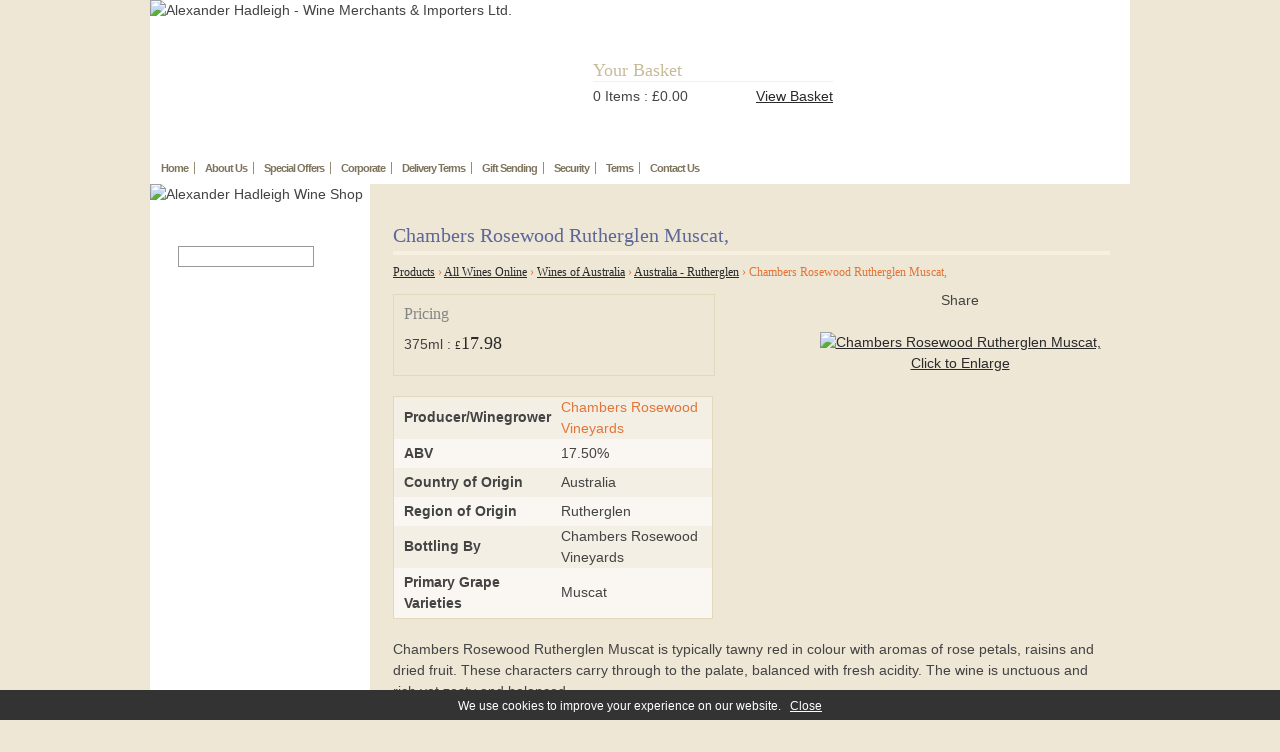

--- FILE ---
content_type: text/html; charset=UTF-8
request_url: https://www.ahadleigh-wine.com/products/7974/Chambers+Rosewood+Rutherglen+Muscat/
body_size: 30820
content:
<!DOCTYPE HTML PUBLIC "-//W3C//DTD HTML 4.01 Transitional//EN"  "http://www.w3.org/TR/html4/loose.dtd">
<html>
<head>
<meta http-equiv="Content-Type" content="text/html; charset=UTF-8">
<meta name="viewport" content="width=device-width, initial-scale=1, maximum-scale=1">


<title>Chambers Rosewood Muscat Rutherglen,</title>
<meta name="description" content="Chambers Rosewood Rutherglen Muscat is made in The Rutherglen Wine Region of Australia and is now online to buy from Alexander Hadleigh Wine Merchants in Southampton," >
<meta name="keywords" content="Buy Chambers Rosewood Rutherglen Muscat online now, retail specialist wine shop southampton, buy rutherglen muscats online, alexander hadleigh wines online," >
<link rel="canonical" href="/products/7974/Chambers+Rosewood+Rutherglen+Muscat/" />
<script>
  (function(i,s,o,g,r,a,m){i['GoogleAnalyticsObject']=r;i[r]=i[r]||function(){
  (i[r].q=i[r].q||[]).push(arguments)},i[r].l=1*new Date();a=s.createElement(o),
  m=s.getElementsByTagName(o)[0];a.async=1;a.src=g;m.parentNode.insertBefore(a,m)
  })(window,document,'script','//www.google-analytics.com/analytics.js','ga');
  ga('create', 'UA-3127409-1', 'auto');
  ga('send', 'pageview');
</script>
<script type="text/javascript" src="/js/jquery-1.4.4.min.js"></script>
<script type="text/javascript" src="/js/jquery.easing-1.3.pack.js"></script>
<script type="text/javascript" src="/js/jquery.fancybox-1.3.4.pack.js"></script>
<script type="text/javascript" src="/js/jquery.setup.js"></script>
<script type="text/javascript" src="/js/script.js"></script>
<link href="/css/default.css" rel="stylesheet" type="text/css">
<link href="/css/jquery.fancybox-1.3.4.css" rel="stylesheet" type="text/css">
<link rel="author" href="https://plus.google.com/110447577062024240278">
<meta name="p:domain_verify" content="7866ab10f1b55f6d98cd261804ee22ae">
<meta name="google-site-verification" content="b0uPUpFZ13PEs0D3gU601G63Il6AUjXAS-HZP-QZjGs">
<meta name="google-site-verification" content="WAFs8gj4y3KjSy2XjbPUdhfaZWiPWwPY8SzInOAK36Q" />
<!-- Mobile developemnt April 2015 -->
<style>
.mobile-logo{
	display: none;
}
.mobile-logo img{
	width: 100%;
	height:auto;
	border: none;
	max-width: 380px;
	margin: 0 auto;
	float: none;
}
.mobile-nav{
	display: none;
}
.mobile-footer{
	display: none;
}
@media screen and (max-width:600px){
body{
	background-color:#FFF;
}
#wrapper{
	width:100%;
	background-image:none;
	overflow-x:hidden;
}
#topnav{
	display: none;
}
.home-wine-promo-box, .home-wine-promo-banner{
	width: 80%!important;
	margin-left: 10%!important;
	margin-right: 10%!important;
	height: auto!important;
}
.home-wine-promo-box h2{
	margin-top: 15px;
	font-size:24px;
}
.home-wine-promo-banner{
	margin-top: 0!important;
}
.home-wine-promo-box a{
	display: block;
	padding: 10px 25px;
	margin: 5px 0 5px 0;
	background-color:#ff5b0b;
	color:#FFF!important;
	text-decoration:none;
}
.flleft{
	margin-left:15px;
	margin-top: 10px;
	background-color:#ebebeb;
	-webkit-border-radius: 25px;
	-moz-border-radius: 25px;
	border-radius: 25px;
	padding: 5px 15px;
}
.flright{
	margin-right:15px;
	margin-top: 10px;
	background-color:#1329ca;
	-webkit-border-radius: 25px;
	-moz-border-radius: 25px;
	border-radius: 25px;
	padding: 5px 15px;
}
.flright a{
	color:#FFF!important;
	text-decoration:none!important;	
}
.mobile-logo{
	display: block;
	float: left;
	width: 100%;
	text-align:center;
}
#header{
	width:100%;
	height:auto;
}
#headerinner1{
	display: none;
}
#headerinner2{
	width:100%;
	height:auto;
	text-align:center;
	padding-top: 0!important;
	margin-top: 0!important;
}
#headerinner2 h2{
	font-size:18px;
	color:#666;
}
.mobile-nav{
	display: block;
	width: 100%;
	float: left;
	text-align:center;
	margin: 15px 0 25px 0;
	background-color:#2f5030;
	
}
.leftnav{
	display: none;
}
#main{
	width:90%;
	float:left;
	background-image: none;
	margin-left: 5%;
	margin-right: 5%;
}
#col2{
	width:100%;
	float:left;
	background-image: none;
	text-align:center;
	padding: 0!important;
}
#footer-new{
	display: none;
}
.row{
	width: 80%!important;
	text-align:center;
	margin-left: 10%;
	margin-right: 10%;
}
.cell{
	width: 100%!important;
}
.home-wine-promo-notification{
	display:none;
}
.specialBox, .wineBox, .whiskeyBox, .liqueurBox{
	width: 100%;
}
#menu_dropdown {
		width: 90%;
		padding: 5px;
		margin-left: 5%;
		margin-right: 5%;
		margin-top: 10px;
		margin-bottom: 10px;
		background-color: #fff;
		color: #333;
		border: #ff5b0b solid 4px;
		font-size: 14px;
		color:#999;
		-webkit-appearance: listbox;
}


.mobile-footer{
	display:block;
	background-color:#1329ca;
	bottom: 0;
	left:0;
	right:0;
	position:fixed;
	text-align:center;
	width: 100%;
	color:#fff!important;
	z-index:99999999999999;
	-webkit-box-shadow: 0px -4px 3px rgba(50, 50, 50, 0.75);
    -moz-box-shadow:    0px -4px 3px rgba(50, 50, 50, 0.75);
    box-shadow:         0px -4px 3px rgba(50, 50, 50, 0.75);
	border-top: 4px #FFF solid;
	padding-bottom: 4px;
}
.mobile-footer a{
	color:#fff!important;
	padding: 7px 0;
	font-size:21px;
	text-decoration: none;
	margin: 0;
}
.mobile-footer h2{
	color:#fff!important;
	padding: 7px 0;
	font-size:21px;
	margin: 0;
}

/* Blaynes tidy up */

div.catrow{
	width:100%;
}
div.catrow .cat{
	width:100%;
	background: url(../images/catbg.gif) no-repeat center top;
	float:none;
	border-bottom:2px solid #F7F0E1;
    margin-bottom:20px;
}
div.catrow .cat .catimg{
	margin:0 auto 20px;
	display:block;
}
div.catrow .cat .catname{
	width:95%;
	margin:0 auto;
	padding:0;
}
h1{
	margin:0 0 20px 0;
}
select.filter{
	width:100% !important;
	margin-bottom:10px;
	height:40px;
}
div.filterfrm label{
	float:none;
	padding:6px 0 10px 0;
}
div.prodrow{
	width:100%;
	background-position:center top;
	border-bottom:2px solid #F7F0E1;
    margin-bottom:20px;
}
div.prodimg{
	margin:20px auto;
	float:none;
}
div.prodright{
	width:100%;
}
div.prodprice{
	float:none;
	margin:0 auto;
}
.flright{
	float:none;
	display: block;
	margin:20px 0;
}
#headerinner2 .flright{
	float:right;
	display:inline;
	margin:10px 15px 0 0;
}
div.proddetimage{
	float:none;
}
#proddetprices{
	width:100%;
	padding:10px 0;
}
form#rprice p input[name="add"]{
	margin-right:20px;
}
table.proddetfields{
	width:100%;
}
#main{
	margin-bottom:100px;
}
.hide{
	display:none;
}
form[name="checkout"] .formrow label{
	float:none;
	width:100%;
}
div.specialrow{
	width:100%;
	padding:10px;
	-webkit-box-sizing:border-box;
	-moz-box-sizing: border-box;
	box-sizing: border-box;
}
li{
	list-style: none;
	border-bottom:1px solid #F7F0E1;
	padding:5px 0;
}
a.linkButton{
	display:none;
}

}
</style>
<!-- Mobile work ends -->

</head>







<body onload="page_onload();">

<div id="wrapper">

<div class="mobile-logo"><a href="https://www.ahadleigh-wine.com"><img src="/mobile/wine-merchant-logo.jpg"></a></div>

<div id="header"><div id="headerinner1"><img src="/images/logo.gif" alt="Alexander Hadleigh - Wine Merchants &amp; Importers Ltd." width="356" height="150"></div>

<div id="headerinner2"><h2>Your Basket</h2>


<p><span class="flleft">0 Items : &pound;0.00</span><span class="flright"><a href="/basket/">View Basket</a></span></p></div>
</div>




<div id="topnav"><div id="topnav2">&nbsp;</div><ul>
<li><a href="/">Home</a></li>
<li><a href="/About+Us.html">About Us</a></li>
<li><a href="/special-offers/">Special Offers</a></li>
<li><a href="/Corporate/">Corporate</a></li>
<li><a href="/Delivery.html">Delivery Terms</a></li>
<li><a href="/Gift+Sending.html">Gift Sending</a></li>
<li><a href="/Security.html">Security</a></li>
<li><a href="/Terms+Conditions.html">Terms</a></li>
<li><a href="/contact/" class="noborder">Contact Us</a></li>
</ul>
</div>




<div class="mobile-nav">
    <select id="menu_dropdown" onchange="window.location = this.value">
        <option value="">Mobile Navigation</option>
        <option value="https://www.ahadleigh-wine.com">Home</option>
        <option value="https://www.ahadleigh-wine.com/About+Us.html">About Us</option> 
        <option value="https://www.ahadleigh-wine.com/special-offers/">Special Offers</option> 
        <option value="https://www.ahadleigh-wine.com/Corporate/">Corporate</option> 
        <option value="https://www.ahadleigh-wine.com/Delivery.html">Delivery Terms</option> 
        <option value="https://www.ahadleigh-wine.com/Gift+Sending.html">Gift Sending</option> 
        <option value="https://www.ahadleigh-wine.com/Security.html">Security</option> 
        <option value="https://www.ahadleigh-wine.com/contact/">Contact Us</option>        
      </select>
</div>


<div id="main">
<div class="leftnav">
<img src="/images/shopfront.png" alt="Alexander Hadleigh Wine Shop">
<h2>Quick Search</h2>
<form name="srch" method="post" action="/search/" class="srchfrm">
<input type="text" name="s" value="" class="srchbox"><input type="image" name="imageField" src="/images/buttons/go.gif" class="srchgo"></form>
<h2><a href="/products/">Product Categories</a></h2>
<ul>
<li><a href="javascript:showHide('sub173');" title="All Wines Online">All Wines Online</a><div id="sub173" style="display: none;"><ul class="leftsub"><li class="leftsub"><a href="/products/170/Dessert+Wines/page1/" title="Dessert Wines">Dessert Wines</a></li><li class="leftsub"><a href="/products/38/France++Alsace/page1/" title="France - Alsace">France - Alsace</a></li><li class="leftsub"><a href="/products/42/France++Beaujolais/page1/" title="France - Beaujolais">France - Beaujolais</a></li><li class="leftsub"><a href="/products/43/France++Bordeaux/page1/" title="France - Bordeaux">France - Bordeaux</a></li><li class="leftsub"><a href="/products/44/France++Burgundy/page1/" title="France - Burgundy">France - Burgundy</a></li><li class="leftsub"><a href="/products/283/France++Provence+and+Bandol/page1/" title="France - Provence and Bandol">France - Provence and Bandol</a></li><li class="leftsub"><a href="/products/48/France++Regional+France/page1/" title="France - Regional France">France - Regional France</a></li><li class="leftsub"><a href="/products/54/France++The+Loire+Valley/page1/" title="France - The Loire Valley">France - The Loire Valley</a></li><li class="leftsub"><a href="/products/57/France++The+Rhone+Valley/page1/" title="France - The Rhone Valley">France - The Rhone Valley</a></li><li class="leftsub"><a href="/products/175/Large+Wine+Formats/page1/" title="Large Wine Formats">Large Wine Formats</a></li><li class="leftsub"><a href="/products/176/Wine+Half+Bottles/page1/" title="Wine Half Bottles">Wine Half Bottles</a></li><li class="leftsub"><a href="/products/39/Wines+of+Argentina/page1/" title="Wines of Argentina">Wines of Argentina</a></li><li class="leftsub"><a href="/products/40/Wines+of+Australia/page1/" title="Wines of Australia">Wines of Australia</a></li><ul class="leftsubsub"><li><a href="/products/272/Australia++Barossa+Valley/page1/" title="Australia - Barossa Valley">Australia - Barossa Valley</a></li><li><a href="/products/273/Australia++Clare+and+Eden+Valley/page1/" title="Australia - Clare and Eden Valley">Australia - Clare and Eden Val..</a></li><li><a href="/products/274/Australia++Coonawarra/page1/" title="Australia - Coonawarra">Australia - Coonawarra</a></li><li><a href="/products/275/Australia++Hunter+Valley/page1/" title="Australia - Hunter Valley">Australia - Hunter Valley</a></li><li><a href="/products/276/Australia++McLaren+Vale/page1/" title="Australia - McLaren Vale">Australia - McLaren Vale</a></li><li><a href="/products/284/Australia++Orange/page1/" title="Australia - Orange">Australia - Orange</a></li><li><a href="/products/277/Australia++Rutherglen/page1/" title="Australia - Rutherglen">Australia - Rutherglen</a></li><li><a href="/products/278/Australia++South+and+South+Eastern/page1/" title="Australia - South and South Eastern">Australia - South and South Ea..</a></li><li><a href="/products/282/Australia++Tasmania/page1/" title="Australia - Tasmania">Australia - Tasmania</a></li><li><a href="/products/279/Australia++Victoria/page1/" title="Australia - Victoria">Australia - Victoria</a></li><li><a href="/products/280/Australia++Western+Australia+and+Margaret+River/page1/" title="Australia - Western Australia and Margaret River">Australia - Western Australia ..</a></li><li><a href="/products/281/Australia++Yarra+Valley/page1/" title="Australia - Yarra Valley">Australia - Yarra Valley</a></li></ul><li class="leftsub"><a href="/products/41/Wines+of+Austria/page1/" title="Wines of Austria">Wines of Austria</a></li><li class="leftsub"><a href="/products/240/Wines+of+Brazil/page1/" title="Wines of Brazil">Wines of Brazil</a></li><li class="leftsub"><a href="/products/232/Wines+of+Bulgaria/page1/" title="Wines of Bulgaria">Wines of Bulgaria</a></li><li class="leftsub"><a href="/products/47/Wines+of+Chile/page1/" title="Wines of Chile">Wines of Chile</a></li><li class="leftsub"><a href="/products/228/Wines+of+Croatia/page1/" title="Wines of Croatia">Wines of Croatia</a></li><li class="leftsub"><a href="/products/45/Wines+of+England/page1/" title="Wines of England">Wines of England</a></li><li class="leftsub"><a href="/products/49/Wines+of+Germany/page1/" title="Wines of Germany">Wines of Germany</a></li><li class="leftsub"><a href="/products/50/Wines+of+Greece+and+Cyprus/page1/" title="Wines of Greece and Cyprus">Wines of Greece and Cyprus</a></li><li class="leftsub"><a href="/products/233/Wines+of+Hungary/page1/" title="Wines of Hungary">Wines of Hungary</a></li><li class="leftsub"><a href="/products/305/Wines+of+India/page1/" title="Wines of India">Wines of India</a></li><li class="leftsub"><a href="/products/51/Wines+of+Israel/page1/" title="Wines of Israel">Wines of Israel</a></li><li class="leftsub"><a href="/products/52/Wines+of+Italy/page1/" title="Wines of Italy">Wines of Italy</a></li><li class="leftsub"><a href="/products/181/Wines+of+Japan/page1/" title="Wines of Japan">Wines of Japan</a></li><li class="leftsub"><a href="/products/53/Wines+of+Lebanon/page1/" title="Wines of Lebanon">Wines of Lebanon</a></li><li class="leftsub"><a href="/products/55/Wines+of+New+Zealand/page1/" title="Wines of New Zealand">Wines of New Zealand</a></li><li class="leftsub"><a href="/products/61/Wines+of+North+America+/page1/" title="Wines of North America">Wines of North America</a></li><li class="leftsub"><a href="/products/56/Wines+of+Portugal/page1/" title="Wines of Portugal">Wines of Portugal</a></li><li class="leftsub"><a href="/products/304/Wines+of+Slovenia/page1/" title="Wines of Slovenia">Wines of Slovenia</a></li><li class="leftsub"><a href="/products/58/Wines+of+South+Africa/page1/" title="Wines of South Africa">Wines of South Africa</a></li><li class="leftsub"><a href="/products/59/Wines+of+Spain+/page1/" title="Wines of Spain">Wines of Spain</a></li><li class="leftsub"><a href="/products/221/Wines+of+Switzerland/page1/" title="Wines of Switzerland">Wines of Switzerland</a></li><li class="leftsub"><a href="/products/308/Wines+of+Ukraine/page1/" title="Wines of Ukraine">Wines of Ukraine</a></li><li class="leftsub"><a href="/products/242/Wines+of+Uruguay/page1/" title="Wines of Uruguay">Wines of Uruguay</a></li></ul></div></li><li><a href="/products/17/British+Beers+and+Cider/page1/" title="British Beers and Cider">British Beers and Cider</a></li><li><a href="/products/16/British+Country+Fruit+Wines/page1/" title="British Country Fruit Wines">British Country Fruit Wines</a></li><li><a href="/products/245/British+Liqueurs/page1/" title="British Liqueurs">British Liqueurs</a></li><li><a href="/products/244/British+Mead/page1/" title="British Mead">British Mead</a></li><li><a href="/products/302/British+Spirits/page1/" title="British Spirits">British Spirits</a></li><li><a href="/products/2/Champagne+/page1/" title="Champagne">Champagne</a></li><li><a href="/products/20/Cocktail+and+Bar+Equipment/page1/" title="Cocktail and Bar Equipment">Cocktail and Bar Equipment</a></li><li><a href="/products/15/Cocktail+Ingredients++Sirops+Syrups+Cordials/page1/" title="Cocktail Ingredients - Sirops, Syrups, Cordials,">Cocktail Ingredients - Sirops,..</a></li><li><a href="javascript:showHide('sub4');" title="Fine Spirits and Brandy">Fine Spirits and Brandy</a><div id="sub4" style="display: none;"><ul class="leftsub"><li class="leftsub"><a href="/products/62/Absinthe/page1/" title="Absinthe">Absinthe</a></li><li class="leftsub"><a href="/products/65/Cachaca+and+Pisco/page1/" title="Cachaca and Pisco">Cachaca and Pisco</a></li><li class="leftsub"><a href="/products/68/Eaux+De+Vie+Kirsch+and+Schnapps/page1/" title="Eaux De Vie, Kirsch and Schnapps">Eaux De Vie, Kirsch and Schnap..</a></li><li class="leftsub"><a href="/products/74/Fine+Spirits+of+the+World/page1/" title="Fine Spirits of the World">Fine Spirits of the World</a></li></ul></div></li><li><a href="/products/250/Fortified+Wine++Madeira+Wine/page1/" title="Fortified Wine - Madeira Wine">Fortified Wine - Madeira Wine</a></li><li><a href="/products/301/Fortified+Wine++Marsala/page1/" title="Fortified Wine - Marsala">Fortified Wine - Marsala</a></li><li><a href="/products/12/Fortified+Wine++Port+Wine/page1/" title="Fortified Wine - Port Wine">Fortified Wine - Port Wine</a></li><li><a href="/products/13/Fortified+Wine++Sherry/page1/" title="Fortified Wine - Sherry">Fortified Wine - Sherry</a></li><li><a href="javascript:showHide('sub18');" title="Gifts of Fine Wine and Spirits">Gifts of Fine Wine and Spirits</a><div id="sub18" style="display: none;"><ul class="leftsub"><li class="leftsub"><a href="/products/85/Champagne+and+Sparkling+Wine+Gift+Sets+and+Boxes/page1/" title="Champagne and Sparkling Wine Gift Sets and Boxes">Champagne and Sparkling Wine G..</a></li><li class="leftsub"><a href="/products/83/Fine+Spirits+and+Liqueur+Gift+Boxes/page1/" title="Fine Spirits and Liqueur Gift Boxes">Fine Spirits and Liqueur Gift ..</a></li><li class="leftsub"><a href="/products/87/Pate+with+Wine+or+Port+Wine+Gift+Boxes/page1/" title="Pate with Wine or Port Wine Gift Boxes">Pate with Wine or Port Wine Gi..</a></li><li class="leftsub"><a href="/products/84/Port+Wine+Sherry+and+Madeira+Gift+Boxes+and+Presents/page1/" title="Port Wine, Sherry and Madeira Gift Boxes and Presents">Port Wine, Sherry and Madeira ..</a></li><li class="leftsub"><a href="/products/183/Stylish+Whisky+Gifts/page1/" title="Stylish Whisky Gifts">Stylish Whisky Gifts</a></li><li class="leftsub"><a href="/products/89/Wine+Bottle+Holders+Metal/page1/" title="Wine Bottle Holders, Metal,">Wine Bottle Holders, Metal,</a></li><li class="leftsub"><a href="/products/82/Wine+Gift+Sets+and+Presents+Online/page1/" title="Wine Gift Sets and Presents Online">Wine Gift Sets and Presents On..</a></li></ul></div></li><li><a href="/products/171/Glasses+for+Wine+Port+and+Whisky/page1/" title="Glasses for Wine, Port and Whisky">Glasses for Wine, Port and Whi..</a></li><li><a href="/products/11/Liqueurs/page1/" title="Liqueurs">Liqueurs</a></li><li><a href="/products/184/Non+Alcoholic+Aperitifs+Fruit+Juices+and+Wines/page1/" title="Non Alcoholic Aperitifs, Fruit Juices and Wines">Non Alcoholic Aperitifs, Fruit..</a></li><li><a href="/products/177/Rare+Wines+and+Fine+Spirits/page1/" title="Rare Wines and Fine Spirits">Rare Wines and Fine Spirits</a></li><li><a href="/products/306/Retail+Awards/page1/" title="Retail Awards">Retail Awards</a></li><li><a href="javascript:showHide('sub3');" title="Sparkling Wines">Sparkling Wines</a><div id="sub3" style="display: none;"><ul class="leftsub"><li class="leftsub"><a href="/products/299/Sparkling+Wines++Australia+and+New+Zealand/page1/" title="Sparkling Wines - Australia and New Zealand">Sparkling Wines - Australia an..</a></li><li class="leftsub"><a href="/products/297/Sparkling+Wines++France/page1/" title="Sparkling Wines - France">Sparkling Wines - France</a></li><li class="leftsub"><a href="/products/296/Sparkling+Wines++Italy/page1/" title="Sparkling Wines - Italy">Sparkling Wines - Italy</a></li><li class="leftsub"><a href="/products/300/Sparkling+Wines++Rest+of+the+World/page1/" title="Sparkling Wines - Rest of the World">Sparkling Wines - Rest of the ..</a></li><li class="leftsub"><a href="/products/298/Sparkling+Wines++Spain/page1/" title="Sparkling Wines - Spain">Sparkling Wines - Spain</a></li><li class="leftsub"><a href="/products/243/Sparkling+Wines++United+Kingdom/page1/" title="Sparkling Wines - United Kingdom">Sparkling Wines - United Kingd..</a></li></ul></div></li><li><a href="/products/174/Special+Offers+on+Wines+Liqueurs+Whisky+Gin/page1/" title="Special Offers on Wines, Liqueurs, Whisky, Gin,">Special Offers on Wines, Lique..</a></li><li><a href="/products/63/Spirits++Armagnac/page1/" title="Spirits - Armagnac">Spirits - Armagnac</a></li><li><a href="/products/66/Spirits++Calvados+and+Apple+Brandy/page1/" title="Spirits - Calvados and Apple Brandy">Spirits - Calvados and Apple B..</a></li><li><a href="/products/67/Spirits++Cognac/page1/" title="Spirits - Cognac">Spirits - Cognac</a></li><li><a href="/products/64/Spirits++Fine+Brandy/page1/" title="Spirits - Fine Brandy">Spirits - Fine Brandy</a></li><li><a href="/products/69/Spirits++Gin/page1/" title="Spirits - Gin">Spirits - Gin</a></li><li><a href="/products/70/Spirits++Grappa/page1/" title="Spirits - Grappa">Spirits - Grappa</a></li><li><a href="/products/72/Spirits++Rum/page1/" title="Spirits - Rum">Spirits - Rum</a></li><li><a href="/products/75/Spirits++Tequila+and+Mezcal/page1/" title="Spirits - Tequila and Mezcal">Spirits - Tequila and Mezcal</a></li><li><a href="/products/76/Spirits++Vodka/page1/" title="Spirits - Vodka">Spirits - Vodka</a></li><li><a href="javascript:showHide('sub179');" title="Spirits - Whisky and Whiskey">Spirits - Whisky and Whiskey</a><div id="sub179" style="display: none;"><ul class="leftsub"><li class="leftsub"><a href="/products/6/Blended+Scotch+Whisky/page1/" title="Blended Scotch Whisky">Blended Scotch Whisky</a></li><li class="leftsub"><a href="/products/248/Bourbon+and+American+Whiskey/page1/" title="Bourbon and American Whiskey">Bourbon and American Whiskey</a></li><li class="leftsub"><a href="/products/307/English+Malt+Whisky/page1/" title="English Malt Whisky">English Malt Whisky</a></li><li class="leftsub"><a href="/products/7/Irish+Whiskey/page1/" title="Irish Whiskey">Irish Whiskey</a></li><li class="leftsub"><a href="/products/182/Japanese+Whisky/page1/" title="Japanese Whisky">Japanese Whisky</a></li><li class="leftsub"><a href="/products/5/Single+Malt+Scotch+Whisky/page1/" title="Single Malt Scotch Whisky">Single Malt Scotch Whisky</a></li><li class="leftsub"><a href="/products/9/Whisky+and+Whiskey+From+Around+The+World/page1/" title="Whisky and Whiskey From Around The World">Whisky and Whiskey From Around..</a></li><li class="leftsub"><a href="/products/10/Whisky+Liqueurs/page1/" title="Whisky Liqueurs">Whisky Liqueurs</a></li></ul></div></li><li><a href="/products/14/Vermouth+Bitters+Aperitifs+and+Similar/page1/" title="Vermouth, Bitters, Aperitifs and Similar">Vermouth, Bitters, Aperitifs a..</a></li><li><a href="/products/19/Wine+and+Fine+Spirit+Accessories/page1/" title="Wine and Fine Spirit Accessories">Wine and Fine Spirit Accessori..</a></li></ul>

<a class="rated" href="/wine-rating/"><img src="/images/rating.gif" alt="Robert Parker/Advocate & Wine Spectator Rated Wines" border="0"></a>

<div style="text-align:center"><img src="/images/social.gif" border="0" usemap="#social" alt="Social Links">
<map name="social">
	<area shape="rect" coords="38,23,73,57" href="http://www.facebook.com/AlexanderHadleighWines" alt="FaceBook">
	<area shape="rect" coords="94,23,129,55" href="http://twitter.com/AHadleighWines" alt="Twitter">
	<area shape="rect" coords="39,63,73,96" href="https://plus.google.com/117861537727418194657" alt="Google Plus">
	<area shape="rect" coords="95,63,127,96" href="http://uk.linkedin.com/pub/del-taylor/16/399/2b1" alt="Linkedin">
	<area shape="rect" coords="39,102,72,135" href="http://www.youtube.com/user/alexanderhadleigh" alt="YouTube">
	<area shape="rect" coords="96,103,128,134" href="http://pinterest.com/ahadleigh" alt="Pinterest">
	<area shape="rect" coords="38,145,130,158" href="/blog/"alt="Blog">
</map>
</div>

<span class="st_sharethis_custom sharethis"><img src="/images/sharethis.gif" alt="Share This" border="0"></span>
<script type="text/javascript" src="https://ws.sharethis.com/button/buttons.js"></script>
<script type="text/javascript">
    stLight.options({
        publisher:'9d212ec1-45bf-42c4-8319-c282552976df'
    });
</script>

<a class="delivery" href="/Delivery.html"><img src="/images/delivery.gif" alt="Our delivery rates" border="0"></a>

</div>
<div id="col2">

<script type="text/javascript">
var visi;
function page_onload()
{
    visi = 0;
}
function getfoods()
{
    if (visi === 0)
    {
        if (window.XMLHttpRequest)
    	{
    		xmlHttp = new XMLHttpRequest();
    	}
    	else
            if (window.ActiveXObject)
            {
            xmlHttp = new ActiveXObject("Microsoft.XMLHTTP");
            }
        var url = "/ysync.php?title=Chambers Rosewood Rutherglen Muscat,";
        xmlHttp.open("GET",url,true);
    	xmlHttp.send(null);
    	xmlHttp.onreadystatechange=function()
    	{
    	if(xmlHttp.readyState === 4)
    	  {
              document.getElementById("foodstuffs").innerHTML = xmlHttp.responseText;
              visi = 1;
          }
        }
    }
    else
    {
        document.getElementById("foodstuffs").innerHTML = "";
        visi = 0;
    }
}
</script><h1>Chambers Rosewood Rutherglen Muscat,</h1>
<h2 class="bread"><a href="/products/">Products</a> &rsaquo; <a href="/products/173/All+Wines+Online/page1/">All Wines Online</a> &rsaquo; <a href="/products/40/Wines+of+Australia/page1/">Wines of Australia</a> &rsaquo; <a href="/products/277/Australia++Rutherglen/page1/">Australia - Rutherglen</a> &rsaquo; Chambers Rosewood Rutherglen Muscat,</h2>
<div class="proddetimage"><span class="st_sharethis" >Share</span>
<span class="st_facebook"></span>
<span class="st_google_bmarks"></span>
<span class="st_twitter" ></span>
<script type="text/javascript" src="https://w.sharethis.com/button/buttons.js"></script>
<script type="text/javascript">
        stLight.options({
                publisher:'9d212ec1-45bf-42c4-8319-c282552976df'
        });
</script>
<br /><br />
<a href="/uploads/prod/149_7974_e.jpg" rel="lightbox" title="Chambers Rosewood Rutherglen Muscat,"><img src="/uploads/prod/149_7974_s.jpg" width="86" height="300" alt="Chambers Rosewood Rutherglen Muscat," title="Chambers Rosewood Rutherglen Muscat,"><br />Click to Enlarge</a></div>
<p style="color:blue;"></p><div id="proddetprices"><h2>Pricing</h2><form id="rprice" method="post" action="/cartpre.php"><input type="hidden" name="act" value="add"><input type="hidden" name="pid" value="7974"><input type="hidden" name="type" value="s"><p><input name="add" type="image" src="/images/buttons/add.gif" style="float: right;">375ml : <span class="pricesign">&pound;</span><span class="price">17.98</span></p></form></div>
<table border="0" cellspacing="0" cellpadding="0" class="proddetfields">
<tr><td class="proddetfielda1">Producer/Winegrower</td><td class="proddetfieldb1"><span class="producer">Chambers Rosewood Vineyards</span></td></tr>
<tr><td class="proddetfielda2">ABV</td><td class="proddetfieldb2">17.50%</td></tr>
<tr><td class="proddetfielda1">Country of Origin</td><td class="proddetfieldb1">Australia</td></tr>
<tr><td class="proddetfielda2">Region of Origin</td><td class="proddetfieldb2">Rutherglen</td></tr>
<tr><td class="proddetfielda1">Bottling By</td><td class="proddetfieldb1">Chambers Rosewood Vineyards</td></tr>
<tr><td class="proddetfielda2">Primary Grape Varieties</td><td class="proddetfieldb2">Muscat</td></tr>
</table>
<div id="foodstuffs"></div>
<p>Chambers Rosewood Rutherglen Muscat is typically tawny red in colour with aromas of rose petals, raisins and dried fruit. These characters carry through to the palate, balanced with fresh acidity. The wine is unctuous and rich yet zesty and balanced.</p><a href="#" onclick="window.history.go(-1);">Back to Previous Page</a></div><!--end col2-->
</div><!--end main-->


<div class="mobile-footer">
	<h2>Call us on 01489 564563</h2>
</div>


<div id="footer-new">
<a class="drinkaware" href="http://www.drinkaware.co.uk/" target="_blank" rel="nofollow"><img src="/images/drinkaware.gif" alt="Drink Aware" border="0"></a>
   

  <p><b>Alexander Hadleigh Wine Merchants</b><br />
    19 Centre Way, Locks Heath,<br />
    Southampton, Hampshire,<br />
    SO31 6DX<br />
    <a href="mailto:info@ahadleigh-wine.com" title="Email" class="email">info@ahadleigh-wine.com</a></p>
    
    
    <div class="footer-new-links">
    <h1>Wine Links</h1>
    <ul>
        <li><a href="http://wholesale.ahadleigh-wine.com/" target="_blank">Wholesale Wines &amp; Spirits</a></li>
        <li><a href="/Corporate/">Corporate Gifts</a></li>
        <li><a href="/Gift+Sending.html">Gift Sending</a></li>
        <li><a href="/products/11/Liqueurs+of+Superior+Quality/page1/">Liqueurs</a></li>
        <li><a href="/products/179/Whisky+and+Whiskey/page1/">Whisky</a></li>
        <li><a href="/products/173/Wines+For+All+Budgets+Online/page1/">Wines</a></li>
        <li><a href="/special-offers/">Special Offers</a></li>
    </ul>
    </div>
    
     <div class="footer-new-links">
    <h1>A Hadleigh Wines</h1>
    <ul>
    	<li><a href="/About+Us.html">About Us</a></li>
        <li><a href="/contact/">Contact Us</a></li>
        <li><a href="/Delivery.html">Delivery Terms</a></li>
        <li><a href="/Security.html">Security</a></li>
        <li><a href="/Terms+Conditions.html">Terms &amp; Conditions</a></li>
        <li><a href="/GDPR.html">GDPR Statement</a></li>
    </ul>
    </div>
    
     <div class="footer-new-links">
    <h1>Wine Shop</h1>
    <ul>
        <li><a href="/products/">Products &amp; Categories</a></li>
    	<li><a href="/wine-gifts-for-boyfriends.html">Wine Gifts for Boyfriends</a></li>
        <li><a href="/wine-gifts-for-girlfriends.html">Wine Gifts for Girlfriends</a></li>
        <li><a href="/exclusive-wine-gifts.html">Exclusive Wine Gifts</a></li>
        <li><a href="/wine-thank-you-gifts.html">Wine Thank You Gifts</a></li>
        <li><a href="/eVoucher+Gifts.html">Wine eVouchers &amp; Gifts</a></li>    </ul>
    </div>
    
     <div class="footer-new-links">
    <h1>Latest News</h1>
    <ul>
        </ul>
    </div>
    
    
    </div>
    
     
	
    
</div><!--end wrapper-->

    <div class="cookie_notice">
        <p>We use cookies to improve your experience on our website. &nbsp;&nbsp;<a href="#" onclick="javascript:this.parentNode.parentNode.style.display='none';return false;">Close</a></p>
    </div>
</body>
</html>


--- FILE ---
content_type: text/css
request_url: https://www.ahadleigh-wine.com/css/layout.css
body_size: 10599
content:
#wrapper {
	width: 980px;
	margin: 0 auto;
	text-align: left;
	background: #fff url(../images/leftnavbg.gif) repeat-y;
	clear: both;
	text-align: left;
}

#header {
	width: 980px;
	height: 150px;
	clear: both;
	background: #fff url(../images/headerbg.jpg) right bottom no-repeat;
}

#headerinner1 {
	float: left;
	width: 443px;
	height: 150px;
}

#headerinner2 {
	float: left;
	width: 240px;
	padding: 60px 0 0 0;
}

#headerinner2 h2
{
	font-family: Georgia, "Times New Roman", Times, serif;
	font-weight: normal;
	color: #C9BB9A;
	border-bottom: 1px solid #F7F0E1;
	margin: 0 0 4px 0;
	clear: none;
}

#headerinner2 p
{
	margin: 0;
}

#topnav {
	background: url(../images/topnavbg.gif) repeat-x;
	height: 34px;
		position: relative;
}

#topnav2 {
	background: url(../images/navendbg.jpg) no-repeat;
	width: 317px;
	height: 34px;
	right: 0;
	position: absolute;
	
}

#topnav ul {
	float: left;
	margin: 7px 0 0 0;
	padding: 0 0 0 5px;
	list-style-type: none;
	list-style-position: inside;
}

#topnav ul li {
	display: inline;
	margin: 0;
	padding: 0;
}

#topnav a {
	font-size: 11px;
	font-weight: 600;
	letter-spacing: -1px;
	font-family: Verdana, Geneva, sans-serif;
	text-decoration: none;
	color: #80755E;
	height: 20px;
	border-right: 1px solid #988C71;
	margin: 0;
	padding: 0 6px;
}

#topnav a:hover {
	color: #333;
}

#subhead2 a:hover {
	color: #9c0;
}

#main {
	width: 980px;
	clear: both;
	background: #fff url(../images/leftnavbg.gif) repeat-y;
}

.leftnav {
	float: left;
	width: 220px;
	min-height: 600px;
	background: #fff url(../images/leftnavbg.gif) repeat-y;
	padding: 0 0 120px 0;
}

.leftnav h2 {
	font-size: 14px;
	color: #fff;
	font-weight: bold;
	background: url(../images/leftnavheadbg.gif) repeat-y;
	padding: 10px;
	margin: 0;
	border: 0;
}

/* for product category link */
.leftnav h2 a,
.leftnav h2 a:visited,
.leftnav h2 a:active
{
	color: #fff;
	text-decoration: underline;
}

.leftnav h2 a:hover
{
	color: #fff;
	text-decoration: underline;
}

.leftnav ul {
	margin: 1px 0 0 0;
	padding: 0;
}

.leftnav li {
	list-style-type: none;
	list-style-position: outside;
	margin: 0;
	padding: 0;	
	font-size: 11px;
	font-weight: 600;
	letter-spacing: -1px;
	font-family: Verdana, Geneva, sans-serif;
}

.leftnav li a {
	text-decoration: none;
	line-height: 19px; 
	display: block;
	color: #fff;
	background: url(../images/leftnavtopbg1.gif) repeat-y;
	padding: 0 0 0 24px;
	margin: 1px 0 0 0;
}

.leftnav li a:hover {
	color: #fff;
	background: url(../images/leftnavtopbg2.gif) repeat-y;
}

.leftsub a {
	text-decoration: none;
	line-height: 19px; 
	display: block;
	color: #fff;
	background: url(../images/leftnavbg1.gif) repeat-y !Important;
	padding: 0 10px 0 36px;
	margin: 1px 0 0 0;
}

.leftsub a:hover {
	color: #fff;
	background: url(../images/leftnavbg2.gif) repeat-y !Important;
}

.leftsubsub li a {
	text-decoration: none;
	line-height: 19px; 
	display: block;
	color: #60945D;
	background: url(../images/leftsubnavbg1.gif)  repeat-y !Important;
	padding: 0 10px 0 48px;
	margin: 1px 0 0 0;
}

.leftsubsub li a:hover {
	color: #304F2E;
	background: url(../images/leftsubnavbg2.gif)  repeat-y !Important;
}

#col2 {
	float: right;
	width: 717px;
	background: url(../images/contentbg.jpg) right top no-repeat;
	padding: 20px;	
}

div.content {
	padding: 0 0 0px 0;
}

.cookie_notice{
	position: fixed;
	width: 100%;
	height: 30px;
	left: 0;
	bottom: 0;
	background-color: #333;
}
.cookie_notice p{
	color: #fff;
	line-height: 140%;
	font-size: 12px;
	margin-top: 8px;
	text-align: center;
}
.cookie_notice p a{
	color: #fff;
}
.cookie_notice p a:hover{
	text-decoration: none;
}
#footer-new{
	position: relative;
	background-color:#333;
	line-height: 35px;
	min-height: 300px;
	float:left;
	width: 980px;
	margin-left: 0;
	background-image:url(../images/wine-footer-2013.jpg);
	background-repeat:no-repeat;
	padding-bottom: 30px;
}
#footer-new p{
	color: #fff;
	line-height: 140%;
	font-size: 14px;
	margin-left: 15px;
	margin-top: 15px;
}
#footer-new a{
	color: #999;
	text-decoration: none;
	font-size: 12px;
}
#footer-new a:hover{
	text-decoration: underline;
}
#footer-new a.email{
	color: #ff5b0b;
}
#footer-new .footer-new-links{
	width: 25%;
	float: left;
	margin-top: 50px;
}
#footer-new .footer-new-links h1{
	font-size: 20px;
	color:#CCC;
	text-decoration:none;
	border-bottom: 0;
	margin-left: 30px;
}
#footer-new .footer-new-links ul{
	list-style-type: none;
	padding: 0px;
	margin: 0px;
}
#footer-new .footer-new-links li{
	padding-left: 0px;
	line-height: 120%;
	color:#999;
	text-decoration:none;
	list-style-type: none;
	margin-left: 30px;
}


#footer1 {
	position: relative;
	font-size: 0.85em;
	color: #81755B;
	line-height: 35px;
	padding: 0 20px;
	height: 35px;
	clear: both;
	background: url(../images/footer1bg.gif) repeat-x;
}

#footer2 {
	font-size: 0.85em;
	padding: 0 20px 0 240px;
	height: 110px;
	clear: both;
	background: url(/images/footer2bg.png) no-repeat center center;
}

#footer2inner {
	clear: both;
	text-align: center;
	padding-top: 10px;

}

#footer2inner a,
#footer2inner a:visited
{
	padding: 3px 5px;
	color: #FFFFFF;
}

#footer2inner1 {
	float: left;
	clear: left;
	padding: 20px 0;
	width: 480px;
	color: #9d9d9d;
}



#footer2inner2 {
	float: right;
	clear: right;
	padding: 20px 0;
	width: 240px;
	color: #9d9d9d;
	font-weight: bold;
	text-align: right;
}

div.catrow {
	width: 720px;
	clear: both;
	padding: 0 0 10px 0;
}

div.cat {
	background: url(../images/catbg.gif) no-repeat;
	width: 140px;
	float: left;
}

div.cat:hover {
	background: url(../images/catbg2.gif) no-repeat;
	cursor: pointer;
}

div.catimg {
	width: 116px;
	height: 116px;
	background: url(../images/noimage.gif) no-repeat center;
}

div.catname {
	padding: 6px 0;
	width: 100px;
}

#minicats {
	clear: both;
	padding: 0 0 10px 0;
	margin: 0;
}

#minicats ul {
	margin: 0 0 10px 0;
	padding: 0;
	list-style-type: none;
	list-style-position: inside;
}

#minicats ul li {
	display: inline;
	margin: 0;
	padding: 0;
}
.promo {
	width: 90%;
	margin: 10px 5%;
}

.promo input[type="text"] {
	border: 1px solid #999;
	width: 65%;
}
.promo label, .promo input[type="text"], .promo button {
	padding: 10px 15px;
}
.promo label {
	width: 25%;
}
.promo button{
	color: #fff;
	background-color: #ff5b0b;
	border: 1px solid #ff5b0b;
	cursor: pointer;
}
.promo .errors{
	color: #a53a2a;
	width: 90%;
	margin: 10px 0;
}


#minicats a {
	font-size: 11px;
	display: block;
	float: left;
	/*width: 160px;*/
	padding: 0 10px 0 0;
	text-decoration: none;
	font-weight: bold;
	height: 25px;
	color: #304F2E;
	margin: 0;
	white-space: nowrap;
}

#minicats a:hover {
	color: #597557;
}

div.prodrow {
	width: 720px;
	min-height: 126px;
	background: url(../images/catbg.gif) no-repeat;
	clear: both;
}

div.specialrow {
	width: 695px;
	position: relative;	
	min-height: 116px;
	border: 1px solid #D8D1C1;
	clear: both;
	padding: 10px;
	margin-bottom: 10px;
	/*background-color: #FCF6E8;*/
	background-color: #F9F3E5;
	border-radius: 10px;
}

div.prodimg {
	width: 116px;
	height: 116px;
	float: left;
	background: url(../images/noimage.gif) no-repeat center;
	
}

div.specialrow div.prodimg
{
	float: right;
}

div.specialrow div.prodimg span.special-offer
{
	display:block;
	position: absolute;
	right:-5px;
	top:-5px;
	background: url(/images/special-offer.png) no-repeat top left;
	width:110px;
	height:110px;
}

div.prodimg:hover {
	cursor: pointer;
}

div.prodright {
	padding: 6px 0;
	width: 404px;
	float: left;
}

div.prodtext {
	padding: 0 0 0 10px;
}

div.specialrow div.prodtext
{
	padding: 0;
}


div.prodtext p {
	margin: 0 0 4px 0;
}

div.prodtext a {
	color: #5D6798 !Important;
}

div.prodtext a:hover {
	color: #2A2A2A !Important;
}

div.prodprice {
	padding: 6px 0;
	width: 200px;
	float: left;
	text-align: right;
}

div.prodprice p {
	margin: 0 0 4px 0;
}

div.proddetimage {
	width: 300px;
	float: right;
	text-align: center;
	margin: 0 0 20px 20px;
}
#proddetprices {
	border: 1px solid #E4D8BC;
	padding: 10px;
	width: 300px;
	margin: 0 0 20px 0;
}

div.proddetimagespecial {
	width: 300px;
	float: left;
	clear: left;
	text-align: center;
	margin: 0 20px 20px 0;
}
#proddetpricesspecial {
	border: 1px solid #E4D8BC;
	float: left;
	clear: right;
	padding: 10px;
	width: 300px;
	margin: 0 0 20px 0;
}
table.proddetfieldsspecial {
	border: 1px solid #E4D8BC;
	float: left;
	clear: right;
	width: 320px;
	margin: 0 0 20px 0;
}

#proddetprices p {
	margin: 0 0 4px 0;
}

#proddetprices h2 {
	font: 1.15em Georgia, "Times New Roman", Times, serif;
	font-weight: normal;
	color: #868686;
	margin: 0 0 10px 0;
	clear: none;
}

table.proddetfields {
	border: 1px solid #E4D8BC;
	width: 320px;
	margin: 0 0 20px 0;
}

td.proddetfielda1 {
	font-weight: bold;
	padding: 4px 10px;
	width: 140px;
	background: #F4EFE4;
}
td.proddetfieldb1 {
	width: 160px;
	background: #F4EFE4;
}

td.proddetfielda2 {
	font-weight: bold;
	padding: 4px 10px;
	width: 140px;
	background: #FAF7F2;
}
td.proddetfieldb2 {
	width: 160px;
	background: #FAF7F2;
}

.specimg {
	position: absolute;
}

table.carttab {
	width: 100%;
}

tr.carthead th
{ 
	background: #666;
	color: #fff;
	padding: 4px 0;
	text-align: center;
}
tr.carthead td
 {
	background: #CCCCCC;
	color: #CC0000;
	padding: 4px 0;
	text-align: center;
	font-weight:bold;
}

tr.cartrow1 td {
	background: #eee;
	padding: 4px 0;
	text-align: center;
}

tr.cartrow2 td {
	background: #ddd;
	padding: 4px 0;
	text-align: center;
}

tr.carttot td {
	padding: 4px 0;
	text-align: center;
}

div.cont1 {
	float: left;
	width: 300px;
}

div.cont2 {
	float: left;
	width: 410px;
	margin-left: 5px;
}

div#pagi {
	clear: both;
	padding: 10px 0;
}

div#pagi a {
	font-size: 0.9em;
	background: #fff;
	border: 1px solid #DACAA4;
	display: block;
	float: left;
	color: #868686;
	text-decoration: none;
	width: 12px;
	text-align: center;
	padding: 2px 6px;
	margin: 0 2px;
}

div#pagi a:hover {
	border: 1px solid #DACAA4;
	background: #DACAA4;
	color: #fff;
}

div#pagi span {
	font-size: 0.9em;
	color: #868686;
	border: 1px solid #F7F0E1;
	float: left; 
	padding: 2px 6px;
	margin: 0 2px;
}

div#pagi a.auto {
	width: auto !important;
}


div.pad5 {	padding: 5px; }
div.pad10 {	padding: 10px; }
div.pad20 {	padding: 20px; }

div.pad5h { padding: 0 5px; }
div.pad10h { padding: 0 10px; }
div.pad20h { padding: 0 20px; }

div.pad5v { padding: 5px 0; }
div.pad10v { padding: 10px 0; }
div.pad20v { padding: 20px 0; }

div.pad5l { padding: 0 0 0 5px; }
div.pad10l { padding: 0 0 0 10px; }
div.pad20l { padding: 0 0 0 20px; }

div.pad5r { padding: 0 5px 0 0; }
div.pad10r { padding: 0 10px 0 0; }
div.pad20r { padding: 0 20px 0 0; }


--- FILE ---
content_type: text/css
request_url: https://www.ahadleigh-wine.com/css/forms.css
body_size: 5642
content:
form {
	margin: 0;
	padding: 0;
	width: 100%;
}

form.srchfrm {
	background: url(../images/searchbg.gif) left center no-repeat;
	padding: 4px 20px 4px 28px;
	width: auto;
	margin: 1px 0;
}

form#rprice
{
	margin-bottom: 10px;
}

input.srchbox {
	border: 1px solid #999;
	padding: 2px;
	width: 130px;
	margin: 0 4px 0 0;
	vertical-align: middle;
	color: #868686;
	background: #fff url(../images/inputbg.gif) no-repeat;
}

input.srchgo {
	width: 26px;
	height: 19px;
	vertical-align: middle;
	margin: 0;
	padding: 0;
}

input.formbox {
	border: 1px solid #888;
	padding: 2px;
	width: 90%;
	color: #444;
}

div.formrow, div.formrowf {
	clear: both;
	padding: 4px 0;
}

div.formrow label.highlight
{
	color: #009900;
}
div.formrowr {
	font-weight: bold;
	clear: both;
	padding: 4px 0;
}

div.formrowb {
	clear: both;
	padding: 8px 0;
}

div.formrowi {
	clear: both;
	padding: 8px 0;
}

div.formrow input, div.formrow textarea, div.formrow select, div.formrowr input, div.formrowr textarea, div.formrowr select {
	border: 1px solid #888;
	padding: 2px;
	width: 300px;
	color: #444;
}

div.formrow input:focus, div.formrow textarea:focus, div.formrowf input:focus, div.formrowf textarea:focus, div.formrowr textarea:focus, div.formrowr select:focus {
	border: 1px solid #304F2E;
}

div.formrowf input {
	border: 1px solid #888;
	padding: 2px;
	width: 400px;
	color: #444;
}

div.formrowf select {
	border: 1px solid #888;
	padding: 2px;
	width: 406px;
	color: #444;
}

div.formrowb input {
	font-weight: bold;
	color: #fff;
	padding: 2px 20px;
	background: #036;
	border: 1px inset #036;
}

div.filterfrm {
	border: 1px solid #E4D8BC;
	background: #F4EFE4;
	padding: 10px;
	margin-bottom: 10px;
	clear: left;
}

div.filterfrm2 {
	border: 1px solid #E4D8BC;
	background: #F4EFE4;
	padding: 10px;
	margin-bottom: 10px;
	clear: both;
}

div.filterfrm label {
	float: left;
	width: 100px;
	font-weight: bold;
	font-size: 0.8em;
	padding: 2px 0 0 0;
	color: #988C71;
}

select.filter {
	float: left;
	border: 1px solid #888;
	padding: 2px;
	width: 150px;
	margin: 0 6px 0 0;
	color: #444;
	vertical-align: middle;
}

input.filtergo {
	vertical-align: middle;
}

label {
	width: 160px;
	margin-right: 10px;
	float: left;
	display: block;
}

fieldset {
	margin: 10px 0;
	border: none;
	border-top: 1px solid #ccc;
}

legend {
	margin: 10px 0;
	padding: 0 10px;
	color: ;
	background: transparent;
	font-size: 13px;
	font-weight: bold;
}

label.auto {
	width: auto;
}

tr.formhead th {
	padding: 4px 2px;
	font-weight: bold;
	background: #E5DABE;
	color: #304F2E;
	text-align: center;
}

tr.formrow1 td {
	background: #F7F0E1;
	padding: 2px;	
	text-align: center;
}

tr.formrow2 td {
	background: #FBF7EF;
	padding: 2px;
	text-align: center;
}

/*~~~~~~~~~~~~~~~~~~~~~~~~~~~~~~~~~~~~~~~~~~~~~~~~~~~*/
/*                MJC : NEW FORM                     */
/*~~~~~~~~~~~~~~~~~~~~~~~~~~~~~~~~~~~~~~~~~~~~~~~~~~~*/

form#VoucherForm
{
	margin: 0;
	width: inherit;
/*	background: url(/images/bg-form-1.gif) no-repeat left center; */
}

#VoucherForm fieldset
{
	padding: 0;
	margin: 0 0 10px 0;
	padding: 15px 0;
	
}

#VoucherForm legend 
{
	padding: .1em 0.6em;
	color: #996600;
	border: solid 1px #666666;
	font-weight: 900;
	font-size: 14px;
}

#VoucherForm fieldset dl {
	float: left;
	clear: both;
    margin: 0;
    padding: 0;
/*	border: 1px solid #0000FF; */
}

#VoucherForm fieldset dt {
	float: left;
	clear: left;
	width: 12em;
	margin: 0;	
	padding: 0;	
	font-size: 12px;
	color: #242424;
/*	border: 1px solid #00FF00; */
}

#VoucherForm fieldset dt p
{
    margin: 0 0 15px 0;
    padding: 0 0 0 0;
	font-weight: bold;
}

#VoucherForm fieldset dd
{
	float: left;
	width: 30em;
    margin: 0 0 5px 0;
    padding: 0 0 0 15px;	
/*	border: 1px solid #FF0000; */
}

#VoucherForm fieldset dd p
{
	float: left;
    margin: 0;
	color: #666666;
	font-style: italic;
	text-align: left;
/*	border: 1px solid #FF0000; */
}

#VoucherForm fieldset dd input
{
	border: 1px solid #999999;
	padding-left: 0.4em;
	background-color: #FAFAFF;
	font-size: 12px;
	font-family: verdana, arial, helvetica, sans-serif;
	font-weight: bold;
}

#VoucherForm fieldset dd select
{
	border: 1px solid #999999;
	background-color: #FAFAFF;
	font-size: 12px;
	font-family: verdana, arial, helvetica, sans-serif;
	font-weight: bold;	
}

#VoucherForm fieldset dd textarea
{
	border: 1px solid #999999;
	padding-left: 0.4em;
	background-color: #FAFAFF;
	font-size: 12px;
	font-family: verdana, arial, helvetica, sans-serif;
	font-weight: bold;	
}

#VoucherForm input.submitButton
{
	color: #FFFFFF;
	background: #D28166; /* transparent url(/images/buttons/submit-up.png) no-repeat center center */
	border: 0 none;
	cursor: pointer;
	font-weight: bold;
	text-align: center;
	width: 150px;
	height: 40px;
	margin: 0 0 15px 0;
}

#VoucherForm input.submitOnMouseOver
{
	color: #FFFFFF;
	background: #D28199 ; /* transparent url(/images/buttons/submit-dn.png) no-repeat center center */
	border: 0 none;
	cursor: pointer;
	font-weight: bold;
	text-align: center;
	width: 150px;
	height: 40px;
	margin: 0 0 15px 0;
}

#VoucherForm input.submitOnMouseDown
{
	color: #FFFFFF;
	background: #D2812A; /* transparent url(/images/buttons/submit-dn.png) no-repeat center center */
	border: 0 none;
	cursor: pointer;
	font-weight: bold;
	text-align: center;
	width: 150px;
	height: 40px;
	margin: 0 0 15px 0;
	font-size: 12px;	
}

#EditVoucher
{
	float: left;
}

#BuyVoucher
{
	float: right;
}

#VoucherForm p
{
	clear: both;
}

/*~~~~~~~~~~~~~~~~~~~~~~~~~~~~~~~~~~~~~~~~~~~~~~~~~~~*/
/*                /END NEW FORM                      */
/*~~~~~~~~~~~~~~~~~~~~~~~~~~~~~~~~~~~~~~~~~~~~~~~~~~~*/

--- FILE ---
content_type: text/javascript;charset=UTF-8
request_url: https://www.ahadleigh-wine.com/js/script.js
body_size: 19478
content:

var formcounterN;
var giftcounterN;

function ie_onload()
{
//	var browser=navigator.appName;
//	if (browser == "Microsoft Internet Explorer")
//    {
    	formcounterN = 0;
        giftcounterN = 0;
        addaddress(false);
//    }
}

function showHide(id) {
	if (document.getElementById(id).style.display == '' || document.getElementById(id).style.display == 'block') {
		document.getElementById(id).style.display = 'none';
	} else {
		document.getElementById(id).style.display = 'block';
	}
}

function delTick() {
	var tick = document.getElementById('deliver').checked;
	if (tick) {
		document.getElementById('deladd').style.display = 'block';
	} else {
		document.getElementById('deladd').style.display = 'none';
	}
}

function checkCheckout() {
	var err = false;
	var emsg = '';
	var tick = document.getElementById('deliver').checked;

	if (document.getElementById('name').value.length < 3)	{
		err = true; emsg += '\nPlease enter your Name';
	}
	
	if (document.getElementById('email').value.length == 0)	{
		err = true; emsg += '\nPlease enter your Email address';
	} else if (/^\w+([\.-]?\w+)*@\w+([\.-]?\w+)*(\.\w{2,3})+$/.test(document.getElementById('email').value)) {
	}	else {
		err = true;	emsg += '\nPlease enter a valid Email address';
	}
	
	if (document.getElementById('tel').value.length < 6)	{
		err = true; emsg += '\nPlease enter your Telephone';
	}
	
	if (document.getElementById('add1').value.length < 1)	{
		err = true; emsg += '\nPlease enter the first line of your Billing Address';
	}
	
	if (document.getElementById('town').value.length < 1)	{
		err = true; emsg += '\nPlease enter your Billing Town/City';
	}
	
	if (document.getElementById('county').value.length < 1)	{
		err = true; emsg += '\nPlease enter your Billing County';
	}
	
	if (document.getElementById('county').value.length < 6)	{
		err = true; emsg += '\nPlease enter your Billing Postcode';
	}
	
	if (tick) {
		if (document.getElementById('add1').value.length < 1)	{
			err = true; emsg += '\nPlease enter the first line of your Delivery Address';
		}
		
		if (document.getElementById('town').value.length < 1)	{
			err = true; emsg += '\nPlease enter your Delivery Town/City';
		}
		
		if (document.getElementById('county').value.length < 1)	{
			err = true; emsg += '\nPlease enter your Delivery County';
		}
		
		if (document.getElementById('county').value.length < 6)	{
			err = true; emsg += '\nPlease enter your Delivery Postcode';
		}
	}
	
	if (err) {
		alert('Error' + emsg);
		return false;		
	} else {
		return true;
	}
}

function corpForm() {
	if (document.getElementById('gs3').checked || document.getElementById('gs4').checked) {
		document.getElementById('overseas').style.display = '';
	} else {
		document.getElementById('overseas').style.display = 'none';
	}
}

function aSearchType() {
	if (document.getElementById('type1').checked) {
		document.getElementById('wine').style.display = '';
		document.getElementById('whiskey').style.display = 'none';
	} else {
		document.getElementById('wine').style.display = 'none';
		document.getElementById('whiskey').style.display = '';
	}
}

function aSearchWType() {
	if (document.getElementById('wtype1').checked) {
		document.getElementById('sdesc1').style.display = '';
		document.getElementById('sdesc2').style.display = 'none';
		document.getElementById('sdesc3').style.display = 'none';
		document.getElementById('sdesc4').style.display = 'none';
		document.getElementById('sdesc5').style.display = 'none';
	} else if (document.getElementById('wtype2').checked) {
		document.getElementById('sdesc1').style.display = 'none';
		document.getElementById('sdesc2').style.display = '';
		document.getElementById('sdesc3').style.display = 'none';
		document.getElementById('sdesc4').style.display = 'none';
		document.getElementById('sdesc5').style.display = 'none';
	} else if (document.getElementById('wtype3').checked) {
		document.getElementById('sdesc1').style.display = 'none';
		document.getElementById('sdesc2').style.display = 'none';
		document.getElementById('sdesc3').style.display = '';
		document.getElementById('sdesc4').style.display = 'none';
		document.getElementById('sdesc5').style.display = 'none';
	} else if (document.getElementById('wtype4').checked) {
		document.getElementById('sdesc1').style.display = 'none';
		document.getElementById('sdesc2').style.display = 'none';
		document.getElementById('sdesc3').style.display = 'none';
		document.getElementById('sdesc4').style.display = '';
		document.getElementById('sdesc5').style.display = 'none';
	} else if (document.getElementById('wtype5').checked) {
		document.getElementById('sdesc1').style.display = 'none';
		document.getElementById('sdesc2').style.display = 'none';
		document.getElementById('sdesc3').style.display = 'none';
		document.getElementById('sdesc4').style.display = 'none';
		document.getElementById('sdesc5').style.display = '';
	} else {
		document.getElementById('sdesc1').style.display = '';
		document.getElementById('sdesc2').style.display = '';
		document.getElementById('sdesc3').style.display = '';
		document.getElementById('sdesc4').style.display = '';
		document.getElementById('sdesc5').style.display = '';
	}
}

function addaddress(vbool)
{
	i = 0;
	i++;
	if(i > 0)
	{
		while(i > 0)
		{
			formcounterN++;
			var newdiv = document.createElement("div");
            	newdiv.id = "addressDiv" + formcounterN;
			newdiv.innerHTML += "<br />";
            if (vbool)
            {
                newdiv.innerHTML += "<h1>&nbsp;</h1>";
            }
            else
            {
                newdiv.innerHTML += "<h1>Recipient Details</h1>";
            }
            newdiv.innerHTML += 	"<p style=\"color:#5D6798;\">Please complete the following details about the recipient of your gift(s).</p>";
            if (vbool)
            {
//    			newdiv.innerHTML += 	"<br /><label>&nbsp;</label>";
    			newdiv.innerHTML += 	"<div class=\"formrowr\"><div class=\"formrowb\"><label>&nbsp;</label><input type=\"button\" name=\"reset" + formcounterN + "\" id=\"reset" + formcounterN + "\" value=\"Click To Remove This Address\" class=\"frmbut\" onclick=\"clearaddress(" + formcounterN + ")\" style=\"width:306px; margin-bottom:5px; color: #fff;\" /></div></div><br clear=\"both\" />";
            }
			newdiv.innerHTML += 	"<div class=\"formrowr\"><label>Title:</label><select name=\"Title[]\" style=\"width:306px;\"><option value=\"Mr\">Mr</option><option value=\"Mrs\">Mrs</option><option value=\"Ms\">Ms</option><option value=\"Dr\">Dr</option><option value=\"Other\">Other</option></select></div>";
			newdiv.innerHTML +=		"<div class=\"formrowr\"><label>Firstname:</label><input name=\"Firstname[]\" type=\"text\" /></div>";
			newdiv.innerHTML +=		"<div class=\"formrowr\"><label>Surname:</label><input name=\"Surname[]\" type=\"text\" /></div>";
            newdiv.innerHTML +=		"<div class=\"formrowr\"><label>Company (If Applicable):</label><input name=\"Company[]\" type=\"text\" /></div>";
            newdiv.innerHTML +=		"<div class=\"formrowr\"><label>Telephone Number:</label><input name=\"Telephone[]\" type=\"text\" /></div>";
			newdiv.innerHTML +=		"<div class=\"formrowr\"><label>Number of Building/Street:</label><input name=\"Street[]\" type=\"text\" /></div>";
			newdiv.innerHTML += 	"<div class=\"formrowr\"><label>Town/City</label><input name=\"City[]\" type=\"text\" /></div>";
			newdiv.innerHTML += 	"<div class=\"formrowr\"><label>County/State</label><input name=\"County[]\" type=\"text\" value=\"\" /></div>";
			newdiv.innerHTML += 	"<div class=\"formrowr\"><label>Country</label><input name=\"Country[]\" type=\"text\" value=\"\" /></div>";
			newdiv.innerHTML += 	"<div class=\"formrowr\"><label>Post Code</label><input name=\"PostCode[]\" type=\"text\" value=\"\" /></div><br />";
            newdiv.innerHTML +=     "<div class=\"formrowr\"><label style=\"width:400px;\">If you would prefer express delivery, instead of normal delivery please check the box:</label><br clear=\"both\" /><label>Express</label><input type=\"checkbox\" name=\"delivery[]\" value=\"Express\" style=\"border-width:0px;\" /><br clear=\"both\" /></div>";
            newdiv.innerHTML +=     "<div class=\"formrowr\"><label>Preferred Delivery Date</label></div>";
            newdiv.innerHTML +=     "<div class=\"formrowr\"><select name=\"day[]\" style=\"width:50px;\"><option value=\"1st\">1st</option><option value=\"2nd\">2nd</option><option value=\"3rd\">3rd</option><option value=\"4th\">4th</option><option value=\"5th\">5th</option><option value=\"6th\">6th</option><option value=\"7th\">7th</option><option value=\"8th\">8th</option><option value=\"9th\">9th</option><option value=\"10th\">10th</option><option value=\"11th\">11th</option><option value=\"12th\">12th</option><option value=\"13th\">13th</option><option value=\"14th\">14th</option><option value=\"15th\">15th</option><option value=\"16th\">16th</option><option value=\"17th\">17th</option><option value=\"18th\">18th</option><option value=\"19th\">19th</option><option value=\"20th\">20th</option><option value=\"21st\">21st</option><option value=\"22nd\">22nd</option><option value=\"23rd\">23rd</option><option value=\"24th\" selected=\"selected\">24th</option><option value=\"25th\">25th</option><option value=\"26th\">26th</option><option value=\"27th\">27th</option><option value=\"28th\">28th</option><option value=\"29th\">29th</option><option value=\"30th\">30th</option><option value=\"31st\">31st</option></select> of <select name=\"month[]\" style=\"width:100px;\"><option value=\"January\" selected=\"selected\">January</option><option value=\"February\">February</option><option value=\"March\">March</option><option value=\"April\">April</option><option value=\"May\">May</option><option value=\"June\">June</option><option value=\"July\">July</option><option value=\"August\">August</option><option value=\"September\">September</option><option value=\"October\">October</option><option value=\"November\">November</option><option value=\"December\">December</option></select>, <select name=\"year[]\" style=\"width:129px;\"><option value=\"2026\">2026</option><option value=\"2027\">2027</option></select></div> <br clear=\"both\" />";

            newdiv.innerHTML +=     "<div class=\"formrowr\"><label>Message to Recipient</label>";
            newdiv.innerHTML +=     "<textarea name=\"message[]\"></textarea></div>";
			newdiv.innerHTML +=		"<div id=\"gifts" + formcounterN + "\" class=\"formrowr\"></div>";
            newdiv.innerHTML += 	"<div class=\"formrowr\"><div class=\"formrowb\"><label>&nbsp;</label><input type=\"button\" value=\"Select Another Gift For This Recipient\" onclick=\"addgift(" + formcounterN + ", true)\" style=\"width:306px; margin-top:0px;\" /></div></div>";
			newdiv.innerHTML += "<br clear=\"both\" />";
			document.getElementById("address").appendChild(newdiv);
            addgift(formcounterN, false);
			i--;
		}
	}
//	document.getElementById("addaddress").style.display = 'none';
//	document.addresses.add.style.display = 'none';
}
function clearaddress(formno)
{
	var divtoremove = document.getElementById("addressDiv" + formno);
	document.getElementById("address").removeChild(divtoremove);
}
function addgift(divno, vbool)
{
			giftcounterN++;
			var newdiv = document.createElement("div");
            	newdiv.id = "giftDiv" + giftcounterN;
//			newdiv.innerHTML += giftcounterN;
            
    if (vbool)
        {
            newdiv.innerHTML += "<h1>&nbsp;</h1>";
        }
    else
        {
            newdiv.innerHTML += "<h1>Gift Details</h1>";
        }
            newdiv.innerHTML +=     "<label style=\"color:#5D6798; width:350px;\">To add a gift please select from the dropdowns.</label><br style=\"clear:both;\" />";
			newdiv.innerHTML +=     "<label style=\"margin-top:5px;\">Gift Type:</label>";
			newdiv.innerHTML +=     "<select name=\"GiftType[]\" style=\"font-size:11px;width:193px; margin-top:5px;\" onchange=\"findgifts(" + giftcounterN + ", this.value);\"><option value=\"18\">Please Select a Gift Type</option><option value=\"82\" class=\"frmbut\" style=\"width:306px\">Wine Gift Sets and Presents Online</option><option value=\"83\" class=\"frmbut\" style=\"width:306px\">Fine Spirits and Liqueur Gift Boxes</option><option value=\"84\" class=\"frmbut\" style=\"width:306px\">Port Wine, Sherry and Madeira Gift Boxes and Presents</option><option value=\"85\" class=\"frmbut\" style=\"width:306px\">Champagne and Sparkling Wine Gift Sets and Boxes</option><option value=\"86\" class=\"frmbut\" style=\"width:306px\">Wine Cases Mixed</option><option value=\"87\" class=\"frmbut\" style=\"width:306px\">Pate with Wine or Port Wine Gift Boxes</option><option value=\"88\" class=\"frmbut\" style=\"width:306px\">Olives and Serving Dish Gift Sets</option><option value=\"89\" class=\"frmbut\" style=\"width:306px\">Wine Bottle Holders, Metal,</option><option value=\"183\" class=\"frmbut\" style=\"width:306px\">Stylish Whisky Gifts</option></select>";
    if (vbool)
    {
            newdiv.innerHTML += 	"<input type=\"button\" value=\"Remove Gift\" class=\"bbutton\" onclick=\"removegift(" + giftcounterN + ", " + divno + ")\" style=\"width:108px; height:22px; margin-top:5px; margin-left:5px; color: #fff;\" />";
    }
    else
    {
            newdiv.innerHTML +=    "<br />";
    }
			newdiv.innerHTML += 	"<label style=\"margin-top:5px;\">Gift:</label>";
			newdiv.innerHTML += 	"<select name=\"gift" + divno + "[]\" id=\"findgift" + giftcounterN + "\" style=\"font-size:11px;width:520px; margin-top:5px;\" onchange=\"finddesc(" + giftcounterN + ")\"><option value=\"\">Please Select a Gift</option></select>";
            newdiv.innerHTML +=     "<label style=\"margin-top:5px;\">Description:</label><label id=\"showdesc" + giftcounterN + "\" style=\"width:306px;\"></label><br clear=\"both\" />";			newdiv.innerHTML += "<br style=\"clear:both;\" />";
			document.getElementById("gifts" + divno).appendChild(newdiv);
}
function removegift(formno, divno)
{
	var divtoremove = document.getElementById("giftDiv" + formno);
	document.getElementById("gifts" + divno).removeChild(divtoremove);
}
function findgifts(selectbox, cate)
{
	if (window.XMLHttpRequest)     // Object of the current windows
	{
		xmlHttp = new XMLHttpRequest();     // Firefox, Safari, ...
	}
	else
	 if (window.ActiveXObject)   // ActiveX version
	 {
         try
         {
             xmlHttp = new ActiveXObject("Microsoft.XMLHTTP");
         } catch (e) {}
	 }
	 if(cate != null || cate != "")
	 {
		var url = "/asyncsearch.php?c=" + cate;
	 }
	 else
	 	var url = "/asyncsearch.php";
	xmlHttp.open("GET",url,true);
	xmlHttp.send(null);
	xmlHttp.onreadystatechange=function()
	{
	if(xmlHttp.readyState === 4)
	  {
		  var giftst = xmlHttp.responseText;
  		  var gifts = giftst.split("\n");
		  var fona = "findgift" + selectbox;
		  var z;
		  var re;
	  for(re=eval('document.getElementById("addresses").' + fona + '.options.length-1');re>=0;re--)
	  	{
			eval('document.getElementById("addresses").' + fona + '.remove(re);');
        }
      if (eval('document.getElementById("addresses").' + fona + '.options.length-1') === -1)
        {
            var optn = document.createElement("OPTION");
            optn.text = "Please Select a Gift";
            optn.value = "";
            eval('document.getElementById("addresses").' + fona + '.options.add(optn);');
        }
	  for (z in gifts)
//	  for (i = 0; i == gifts; i++)
		{
			var rege = new RegExp(/function+/);
			if (gifts[z] === "-.-")
			{
				break;
			}
			else if (rege.test(gifts[z]))
			{
				continue;
			}
			else
			{
				var optn = document.createElement("OPTION");
				optn.text = "\xA3" + gifts[z];
				optn.value = "\xA3" + gifts[z];
				eval('document.getElementById("addresses").' + fona + '.options.add(optn);');
			}
		}
        document.getElementById("showdesc" + selectbox).innerHTML = "";
	  }
	}
}
function finddesc(inta)
{
	if (window.XMLHttpRequest)     // Object of the current windows
	{
		xmlHttp = new XMLHttpRequest();     // Firefox, Safari, ...
	}
	else
	 if (window.ActiveXObject)   // ActiveX version
	 {
         try
         {
             xmlHttp = new ActiveXObject("Microsoft.XMLHTTP");  // Internet Explorer
         } catch (e) {}
	 }
	var url = "/bsyncsearch.php?f=" + document.getElementById("findgift" + inta).value;
	xmlHttp.open("GET",url,true);
	xmlHttp.send(null);
	xmlHttp.onreadystatechange=function()
	{
	if(xmlHttp.readyState === 4)
	  {
          document.getElementById("showdesc" + inta).innerHTML = xmlHttp.responseText;
	  }
	}
}
function getcheese(method)
{
    if (window.XMLHttpRequest)
	{
		xmlHttp = new XMLHttpRequest();
	}
	else
        if (window.ActiveXObject)
        {
         try
         {
             xmlHttp = new ActiveXObject("Microsoft.XMLHTTP");
         } catch (e) {}
        }
    var selectedv = document.getElementById(method);
    if (method === "t")
     {var values = selectedv.value;}
    else
     {var values = selectedv.options[selectedv.selectedIndex].value;}

    if (values != " ")
    {
        document.getElementById("searchname").innerHTML = values;
    }
    else
    {
        document.getElementById("searchname").innerHTML = "your selection";
    }
    var url = "/cheesync.php?" + method + "=" + values;
    xmlHttp.open("GET",url,true);
	xmlHttp.send(null);
	xmlHttp.onreadystatechange=function()
	{
	if(xmlHttp.readyState === 4)
	  {
          document.getElementById("cheeseresult").innerHTML = xmlHttp.responseText;
          getwine(" ");
          if (method === "n")
              {
                  var selectedv = document.getElementById("n");
                  var value = selectedv.options[selectedv.selectedIndex].value;
                  //getwine(value);
              }
          else if (method === "m")
              {
                  var selectedv = document.getElementById("m");
              }
          else
              {
                  var selectedv = document.getElementById("t");
              }
         if (method === "t")
             {selectedv.value = "";}
         else
             {selectedv.selectedIndex = 0;}
          }
    }
}
function getwine(cheese)
{
    if (cheese != " ")
    {
        document.getElementById("cheesename").innerHTML = cheese;
    }
    else
    {
        document.getElementById("cheesename").innerHTML = "your cheese selection";
    }
    if (window.XMLHttpRequest)
	{
		xmlHttp = new XMLHttpRequest();
	}
	else
	 if (window.ActiveXObject)
	 {
         try
         {
             xmlHttp = new ActiveXObject("Microsoft.XMLHTTP");
         } catch (e) {}
	 }
    var url = "/wisync.php?c=" + cheese;
    xmlHttp.open("GET",url,true);
	xmlHttp.send(null);
	xmlHttp.onreadystatechange=function()
	{
	if(xmlHttp.readyState === 4)
	  {
          document.getElementById("wineresult").innerHTML = xmlHttp.responseText;
      }
    }
}

function IsNumeric(sText)

{
   var ValidChars = "0123456789.";
   var IsNumber=true;
   var Char;

 
   for (i = 0; i < sText.length && IsNumber == true; i++) 
      { 
      Char = sText.charAt(i); 
      if (ValidChars.indexOf(Char) == -1) 
         {
         IsNumber = false;
         }
      }
   return IsNumber;
}

function gateway()
{
	if( document.cookie && /(^|\s|;)gateway=true(;|$)/.test( document.cookie ) )
	{
		document.cookie = 'gateway=false';
		window.history.back();
	}
	else
	{
		document.cookie = 'gateway=true';
		document.ssh.submit();
	}
}

